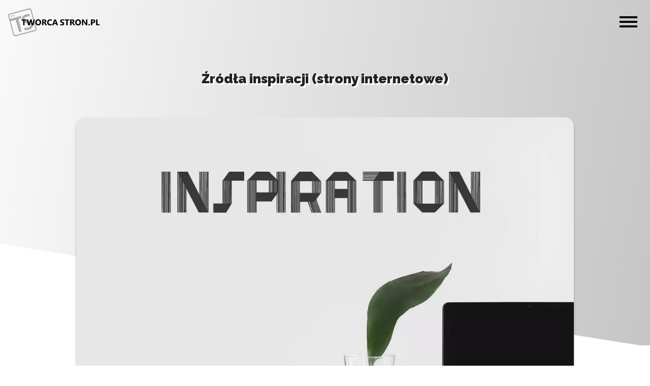

--- FILE ---
content_type: text/html; charset=UTF-8
request_url: https://tworcastron.pl/blog/zrodla-inspiracji-strony-internetowe/
body_size: 12021
content:
<!DOCTYPE html>
<html lang="pl-PL">
<head>
    <meta charset="UTF-8">
    <link rel="shortcut icon" href="https://tworcastron.pl/wp-content/themes/theme_base/assets/images/favicon.png">
    <meta name="viewport" content="width=device-width, initial-scale=1.0">
    <meta http-equiv="X-UA-Compatible" content="ie=edge">
    <title>TwórcaStron.pl &#8211; Blog i kursy dla programistów</title>
    <meta name="description" content="Blog i kursy dla programistów. Wpisy, tutoriale i kursy online.">
    <base href="https://tworcastron.pl">
    <meta name='robots' content='index, follow, max-image-preview:large, max-snippet:-1, max-video-preview:-1' />
	<style>img:is([sizes="auto" i], [sizes^="auto," i]) { contain-intrinsic-size: 3000px 1500px }</style>
	
	<!-- This site is optimized with the Yoast SEO plugin v26.0 - https://yoast.com/wordpress/plugins/seo/ -->
	<link rel="canonical" href="https://tworcastron.pl/blog/zrodla-inspiracji-strony-internetowe/" />
	<meta property="og:locale" content="pl_PL" />
	<meta property="og:type" content="article" />
	<meta property="og:title" content="Źródła inspiracji (strony internetowe) - TwórcaStron.pl - Blog i kursy dla programistów" />
	<meta property="og:description" content="Chyba ka&#380;dy ma chwile pustki w g&#322;owie i musi si&#281; czym&#347; za inspirowa&#263; aby m&oacute;zg znowu nabra&#322; rozp&#281;du. Zreszt&#261;&hellip; inspirowa&#263; powinni&#347;my si&#281; ca&#322;y czas. Dzi&#281;ki temu w naszych g&#322;owach powstaj&#261; [&hellip;]" />
	<meta property="og:url" content="https://tworcastron.pl/blog/zrodla-inspiracji-strony-internetowe/" />
	<meta property="og:site_name" content="TwórcaStron.pl - Blog i kursy dla programistów" />
	<meta property="article:published_time" content="2016-10-28T15:59:55+00:00" />
	<meta property="og:image" content="https://tworcastron.pl/wp-content/uploads/2016/10/INPIRATION.jpg" />
	<meta property="og:image:width" content="1200" />
	<meta property="og:image:height" content="800" />
	<meta property="og:image:type" content="image/jpeg" />
	<meta name="author" content="Adam" />
	<meta name="twitter:card" content="summary_large_image" />
	<meta name="twitter:label1" content="Napisane przez" />
	<meta name="twitter:data1" content="Adam" />
	<meta name="twitter:label2" content="Szacowany czas czytania" />
	<meta name="twitter:data2" content="1 minuta" />
	<script type="application/ld+json" class="yoast-schema-graph">{"@context":"https://schema.org","@graph":[{"@type":"Article","@id":"https://tworcastron.pl/blog/zrodla-inspiracji-strony-internetowe/#article","isPartOf":{"@id":"https://tworcastron.pl/blog/zrodla-inspiracji-strony-internetowe/"},"author":{"name":"Adam","@id":"https://tworcastron.pl/#/schema/person/6c6a04f5a90f1e2a4984cc7e9a4a22ce"},"headline":"Źródła inspiracji (strony internetowe)","datePublished":"2016-10-28T15:59:55+00:00","mainEntityOfPage":{"@id":"https://tworcastron.pl/blog/zrodla-inspiracji-strony-internetowe/"},"wordCount":277,"commentCount":0,"publisher":{"@id":"https://tworcastron.pl/#/schema/person/6c6a04f5a90f1e2a4984cc7e9a4a22ce"},"image":{"@id":"https://tworcastron.pl/blog/zrodla-inspiracji-strony-internetowe/#primaryimage"},"thumbnailUrl":"https://tworcastron.pl/wp-content/uploads/2016/10/INPIRATION.jpg","keywords":["grafika","inspiracje","strony internetowe","www"],"articleSection":["Grafika"],"inLanguage":"pl-PL","potentialAction":[{"@type":"CommentAction","name":"Comment","target":["https://tworcastron.pl/blog/zrodla-inspiracji-strony-internetowe/#respond"]}]},{"@type":"WebPage","@id":"https://tworcastron.pl/blog/zrodla-inspiracji-strony-internetowe/","url":"https://tworcastron.pl/blog/zrodla-inspiracji-strony-internetowe/","name":"Źródła inspiracji (strony internetowe) - TwórcaStron.pl - Blog i kursy dla programistów","isPartOf":{"@id":"https://tworcastron.pl/#website"},"primaryImageOfPage":{"@id":"https://tworcastron.pl/blog/zrodla-inspiracji-strony-internetowe/#primaryimage"},"image":{"@id":"https://tworcastron.pl/blog/zrodla-inspiracji-strony-internetowe/#primaryimage"},"thumbnailUrl":"https://tworcastron.pl/wp-content/uploads/2016/10/INPIRATION.jpg","datePublished":"2016-10-28T15:59:55+00:00","breadcrumb":{"@id":"https://tworcastron.pl/blog/zrodla-inspiracji-strony-internetowe/#breadcrumb"},"inLanguage":"pl-PL","potentialAction":[{"@type":"ReadAction","target":["https://tworcastron.pl/blog/zrodla-inspiracji-strony-internetowe/"]}]},{"@type":"ImageObject","inLanguage":"pl-PL","@id":"https://tworcastron.pl/blog/zrodla-inspiracji-strony-internetowe/#primaryimage","url":"https://tworcastron.pl/wp-content/uploads/2016/10/INPIRATION.jpg","contentUrl":"https://tworcastron.pl/wp-content/uploads/2016/10/INPIRATION.jpg","width":1200,"height":800},{"@type":"BreadcrumbList","@id":"https://tworcastron.pl/blog/zrodla-inspiracji-strony-internetowe/#breadcrumb","itemListElement":[{"@type":"ListItem","position":1,"name":"Strona główna","item":"https://tworcastron.pl/"},{"@type":"ListItem","position":2,"name":"Źródła inspiracji (strony internetowe)"}]},{"@type":"WebSite","@id":"https://tworcastron.pl/#website","url":"https://tworcastron.pl/","name":"TwórcaStron.pl - Blog i kursy dla programistów","description":"Blog i kursy dla programistów. Wpisy, tutoriale i kursy online.","publisher":{"@id":"https://tworcastron.pl/#/schema/person/6c6a04f5a90f1e2a4984cc7e9a4a22ce"},"potentialAction":[{"@type":"SearchAction","target":{"@type":"EntryPoint","urlTemplate":"https://tworcastron.pl/?s={search_term_string}"},"query-input":{"@type":"PropertyValueSpecification","valueRequired":true,"valueName":"search_term_string"}}],"inLanguage":"pl-PL"},{"@type":["Person","Organization"],"@id":"https://tworcastron.pl/#/schema/person/6c6a04f5a90f1e2a4984cc7e9a4a22ce","name":"Adam","image":{"@type":"ImageObject","inLanguage":"pl-PL","@id":"https://tworcastron.pl/#/schema/person/image/","url":"https://secure.gravatar.com/avatar/12052fd563904899dc3f631c00ea9f582dad845ae66d3f639e5cac540385a280?s=96&d=retro&r=g","contentUrl":"https://secure.gravatar.com/avatar/12052fd563904899dc3f631c00ea9f582dad845ae66d3f639e5cac540385a280?s=96&d=retro&r=g","caption":"Adam"},"logo":{"@id":"https://tworcastron.pl/#/schema/person/image/"},"sameAs":["https://tworcastron.pl"]}]}</script>
	<!-- / Yoast SEO plugin. -->


<link rel='dns-prefetch' href='//stats.wp.com' />
<link rel='dns-prefetch' href='//v0.wordpress.com' />
<script type="text/javascript" id="wpp-js" src="https://tworcastron.pl/wp-content/plugins/wordpress-popular-posts/assets/js/wpp.min.js?ver=7.3.3" data-sampling="0" data-sampling-rate="100" data-api-url="https://tworcastron.pl/wp-json/wordpress-popular-posts" data-post-id="218" data-token="2a5ad1792c" data-lang="0" data-debug="0"></script>
<link rel="alternate" type="application/rss+xml" title="TwórcaStron.pl - Blog i kursy dla programistów &raquo; Źródła inspiracji (strony internetowe) Kanał z komentarzami" href="https://tworcastron.pl/blog/zrodla-inspiracji-strony-internetowe/feed/" />
<script type="text/javascript">
/* <![CDATA[ */
window._wpemojiSettings = {"baseUrl":"https:\/\/s.w.org\/images\/core\/emoji\/16.0.1\/72x72\/","ext":".png","svgUrl":"https:\/\/s.w.org\/images\/core\/emoji\/16.0.1\/svg\/","svgExt":".svg","source":{"concatemoji":"https:\/\/tworcastron.pl\/wp-includes\/js\/wp-emoji-release.min.js?ver=6.8.2"}};
/*! This file is auto-generated */
!function(s,n){var o,i,e;function c(e){try{var t={supportTests:e,timestamp:(new Date).valueOf()};sessionStorage.setItem(o,JSON.stringify(t))}catch(e){}}function p(e,t,n){e.clearRect(0,0,e.canvas.width,e.canvas.height),e.fillText(t,0,0);var t=new Uint32Array(e.getImageData(0,0,e.canvas.width,e.canvas.height).data),a=(e.clearRect(0,0,e.canvas.width,e.canvas.height),e.fillText(n,0,0),new Uint32Array(e.getImageData(0,0,e.canvas.width,e.canvas.height).data));return t.every(function(e,t){return e===a[t]})}function u(e,t){e.clearRect(0,0,e.canvas.width,e.canvas.height),e.fillText(t,0,0);for(var n=e.getImageData(16,16,1,1),a=0;a<n.data.length;a++)if(0!==n.data[a])return!1;return!0}function f(e,t,n,a){switch(t){case"flag":return n(e,"\ud83c\udff3\ufe0f\u200d\u26a7\ufe0f","\ud83c\udff3\ufe0f\u200b\u26a7\ufe0f")?!1:!n(e,"\ud83c\udde8\ud83c\uddf6","\ud83c\udde8\u200b\ud83c\uddf6")&&!n(e,"\ud83c\udff4\udb40\udc67\udb40\udc62\udb40\udc65\udb40\udc6e\udb40\udc67\udb40\udc7f","\ud83c\udff4\u200b\udb40\udc67\u200b\udb40\udc62\u200b\udb40\udc65\u200b\udb40\udc6e\u200b\udb40\udc67\u200b\udb40\udc7f");case"emoji":return!a(e,"\ud83e\udedf")}return!1}function g(e,t,n,a){var r="undefined"!=typeof WorkerGlobalScope&&self instanceof WorkerGlobalScope?new OffscreenCanvas(300,150):s.createElement("canvas"),o=r.getContext("2d",{willReadFrequently:!0}),i=(o.textBaseline="top",o.font="600 32px Arial",{});return e.forEach(function(e){i[e]=t(o,e,n,a)}),i}function t(e){var t=s.createElement("script");t.src=e,t.defer=!0,s.head.appendChild(t)}"undefined"!=typeof Promise&&(o="wpEmojiSettingsSupports",i=["flag","emoji"],n.supports={everything:!0,everythingExceptFlag:!0},e=new Promise(function(e){s.addEventListener("DOMContentLoaded",e,{once:!0})}),new Promise(function(t){var n=function(){try{var e=JSON.parse(sessionStorage.getItem(o));if("object"==typeof e&&"number"==typeof e.timestamp&&(new Date).valueOf()<e.timestamp+604800&&"object"==typeof e.supportTests)return e.supportTests}catch(e){}return null}();if(!n){if("undefined"!=typeof Worker&&"undefined"!=typeof OffscreenCanvas&&"undefined"!=typeof URL&&URL.createObjectURL&&"undefined"!=typeof Blob)try{var e="postMessage("+g.toString()+"("+[JSON.stringify(i),f.toString(),p.toString(),u.toString()].join(",")+"));",a=new Blob([e],{type:"text/javascript"}),r=new Worker(URL.createObjectURL(a),{name:"wpTestEmojiSupports"});return void(r.onmessage=function(e){c(n=e.data),r.terminate(),t(n)})}catch(e){}c(n=g(i,f,p,u))}t(n)}).then(function(e){for(var t in e)n.supports[t]=e[t],n.supports.everything=n.supports.everything&&n.supports[t],"flag"!==t&&(n.supports.everythingExceptFlag=n.supports.everythingExceptFlag&&n.supports[t]);n.supports.everythingExceptFlag=n.supports.everythingExceptFlag&&!n.supports.flag,n.DOMReady=!1,n.readyCallback=function(){n.DOMReady=!0}}).then(function(){return e}).then(function(){var e;n.supports.everything||(n.readyCallback(),(e=n.source||{}).concatemoji?t(e.concatemoji):e.wpemoji&&e.twemoji&&(t(e.twemoji),t(e.wpemoji)))}))}((window,document),window._wpemojiSettings);
/* ]]> */
</script>
<link rel='stylesheet' id='main-css' href='https://tworcastron.pl/wp-content/themes/theme_base/dist/main.css?ver=6.8.2' type='text/css' media='all' />
<link rel='stylesheet' id='jetpack_related-posts-css' href='https://tworcastron.pl/wp-content/plugins/jetpack/modules/related-posts/related-posts.css?ver=20240116' type='text/css' media='all' />
<style id='wp-emoji-styles-inline-css' type='text/css'>

	img.wp-smiley, img.emoji {
		display: inline !important;
		border: none !important;
		box-shadow: none !important;
		height: 1em !important;
		width: 1em !important;
		margin: 0 0.07em !important;
		vertical-align: -0.1em !important;
		background: none !important;
		padding: 0 !important;
	}
</style>
<link rel='stylesheet' id='wp-block-library-css' href='https://tworcastron.pl/wp-includes/css/dist/block-library/style.min.css?ver=6.8.2' type='text/css' media='all' />
<style id='classic-theme-styles-inline-css' type='text/css'>
/*! This file is auto-generated */
.wp-block-button__link{color:#fff;background-color:#32373c;border-radius:9999px;box-shadow:none;text-decoration:none;padding:calc(.667em + 2px) calc(1.333em + 2px);font-size:1.125em}.wp-block-file__button{background:#32373c;color:#fff;text-decoration:none}
</style>
<link rel='stylesheet' id='mediaelement-css' href='https://tworcastron.pl/wp-includes/js/mediaelement/mediaelementplayer-legacy.min.css?ver=4.2.17' type='text/css' media='all' />
<link rel='stylesheet' id='wp-mediaelement-css' href='https://tworcastron.pl/wp-includes/js/mediaelement/wp-mediaelement.min.css?ver=6.8.2' type='text/css' media='all' />
<style id='jetpack-sharing-buttons-style-inline-css' type='text/css'>
.jetpack-sharing-buttons__services-list{display:flex;flex-direction:row;flex-wrap:wrap;gap:0;list-style-type:none;margin:5px;padding:0}.jetpack-sharing-buttons__services-list.has-small-icon-size{font-size:12px}.jetpack-sharing-buttons__services-list.has-normal-icon-size{font-size:16px}.jetpack-sharing-buttons__services-list.has-large-icon-size{font-size:24px}.jetpack-sharing-buttons__services-list.has-huge-icon-size{font-size:36px}@media print{.jetpack-sharing-buttons__services-list{display:none!important}}.editor-styles-wrapper .wp-block-jetpack-sharing-buttons{gap:0;padding-inline-start:0}ul.jetpack-sharing-buttons__services-list.has-background{padding:1.25em 2.375em}
</style>
<style id='global-styles-inline-css' type='text/css'>
:root{--wp--preset--aspect-ratio--square: 1;--wp--preset--aspect-ratio--4-3: 4/3;--wp--preset--aspect-ratio--3-4: 3/4;--wp--preset--aspect-ratio--3-2: 3/2;--wp--preset--aspect-ratio--2-3: 2/3;--wp--preset--aspect-ratio--16-9: 16/9;--wp--preset--aspect-ratio--9-16: 9/16;--wp--preset--color--black: #000000;--wp--preset--color--cyan-bluish-gray: #abb8c3;--wp--preset--color--white: #ffffff;--wp--preset--color--pale-pink: #f78da7;--wp--preset--color--vivid-red: #cf2e2e;--wp--preset--color--luminous-vivid-orange: #ff6900;--wp--preset--color--luminous-vivid-amber: #fcb900;--wp--preset--color--light-green-cyan: #7bdcb5;--wp--preset--color--vivid-green-cyan: #00d084;--wp--preset--color--pale-cyan-blue: #8ed1fc;--wp--preset--color--vivid-cyan-blue: #0693e3;--wp--preset--color--vivid-purple: #9b51e0;--wp--preset--gradient--vivid-cyan-blue-to-vivid-purple: linear-gradient(135deg,rgba(6,147,227,1) 0%,rgb(155,81,224) 100%);--wp--preset--gradient--light-green-cyan-to-vivid-green-cyan: linear-gradient(135deg,rgb(122,220,180) 0%,rgb(0,208,130) 100%);--wp--preset--gradient--luminous-vivid-amber-to-luminous-vivid-orange: linear-gradient(135deg,rgba(252,185,0,1) 0%,rgba(255,105,0,1) 100%);--wp--preset--gradient--luminous-vivid-orange-to-vivid-red: linear-gradient(135deg,rgba(255,105,0,1) 0%,rgb(207,46,46) 100%);--wp--preset--gradient--very-light-gray-to-cyan-bluish-gray: linear-gradient(135deg,rgb(238,238,238) 0%,rgb(169,184,195) 100%);--wp--preset--gradient--cool-to-warm-spectrum: linear-gradient(135deg,rgb(74,234,220) 0%,rgb(151,120,209) 20%,rgb(207,42,186) 40%,rgb(238,44,130) 60%,rgb(251,105,98) 80%,rgb(254,248,76) 100%);--wp--preset--gradient--blush-light-purple: linear-gradient(135deg,rgb(255,206,236) 0%,rgb(152,150,240) 100%);--wp--preset--gradient--blush-bordeaux: linear-gradient(135deg,rgb(254,205,165) 0%,rgb(254,45,45) 50%,rgb(107,0,62) 100%);--wp--preset--gradient--luminous-dusk: linear-gradient(135deg,rgb(255,203,112) 0%,rgb(199,81,192) 50%,rgb(65,88,208) 100%);--wp--preset--gradient--pale-ocean: linear-gradient(135deg,rgb(255,245,203) 0%,rgb(182,227,212) 50%,rgb(51,167,181) 100%);--wp--preset--gradient--electric-grass: linear-gradient(135deg,rgb(202,248,128) 0%,rgb(113,206,126) 100%);--wp--preset--gradient--midnight: linear-gradient(135deg,rgb(2,3,129) 0%,rgb(40,116,252) 100%);--wp--preset--font-size--small: 13px;--wp--preset--font-size--medium: 20px;--wp--preset--font-size--large: 36px;--wp--preset--font-size--x-large: 42px;--wp--preset--spacing--20: 0.44rem;--wp--preset--spacing--30: 0.67rem;--wp--preset--spacing--40: 1rem;--wp--preset--spacing--50: 1.5rem;--wp--preset--spacing--60: 2.25rem;--wp--preset--spacing--70: 3.38rem;--wp--preset--spacing--80: 5.06rem;--wp--preset--shadow--natural: 6px 6px 9px rgba(0, 0, 0, 0.2);--wp--preset--shadow--deep: 12px 12px 50px rgba(0, 0, 0, 0.4);--wp--preset--shadow--sharp: 6px 6px 0px rgba(0, 0, 0, 0.2);--wp--preset--shadow--outlined: 6px 6px 0px -3px rgba(255, 255, 255, 1), 6px 6px rgba(0, 0, 0, 1);--wp--preset--shadow--crisp: 6px 6px 0px rgba(0, 0, 0, 1);}:where(.is-layout-flex){gap: 0.5em;}:where(.is-layout-grid){gap: 0.5em;}body .is-layout-flex{display: flex;}.is-layout-flex{flex-wrap: wrap;align-items: center;}.is-layout-flex > :is(*, div){margin: 0;}body .is-layout-grid{display: grid;}.is-layout-grid > :is(*, div){margin: 0;}:where(.wp-block-columns.is-layout-flex){gap: 2em;}:where(.wp-block-columns.is-layout-grid){gap: 2em;}:where(.wp-block-post-template.is-layout-flex){gap: 1.25em;}:where(.wp-block-post-template.is-layout-grid){gap: 1.25em;}.has-black-color{color: var(--wp--preset--color--black) !important;}.has-cyan-bluish-gray-color{color: var(--wp--preset--color--cyan-bluish-gray) !important;}.has-white-color{color: var(--wp--preset--color--white) !important;}.has-pale-pink-color{color: var(--wp--preset--color--pale-pink) !important;}.has-vivid-red-color{color: var(--wp--preset--color--vivid-red) !important;}.has-luminous-vivid-orange-color{color: var(--wp--preset--color--luminous-vivid-orange) !important;}.has-luminous-vivid-amber-color{color: var(--wp--preset--color--luminous-vivid-amber) !important;}.has-light-green-cyan-color{color: var(--wp--preset--color--light-green-cyan) !important;}.has-vivid-green-cyan-color{color: var(--wp--preset--color--vivid-green-cyan) !important;}.has-pale-cyan-blue-color{color: var(--wp--preset--color--pale-cyan-blue) !important;}.has-vivid-cyan-blue-color{color: var(--wp--preset--color--vivid-cyan-blue) !important;}.has-vivid-purple-color{color: var(--wp--preset--color--vivid-purple) !important;}.has-black-background-color{background-color: var(--wp--preset--color--black) !important;}.has-cyan-bluish-gray-background-color{background-color: var(--wp--preset--color--cyan-bluish-gray) !important;}.has-white-background-color{background-color: var(--wp--preset--color--white) !important;}.has-pale-pink-background-color{background-color: var(--wp--preset--color--pale-pink) !important;}.has-vivid-red-background-color{background-color: var(--wp--preset--color--vivid-red) !important;}.has-luminous-vivid-orange-background-color{background-color: var(--wp--preset--color--luminous-vivid-orange) !important;}.has-luminous-vivid-amber-background-color{background-color: var(--wp--preset--color--luminous-vivid-amber) !important;}.has-light-green-cyan-background-color{background-color: var(--wp--preset--color--light-green-cyan) !important;}.has-vivid-green-cyan-background-color{background-color: var(--wp--preset--color--vivid-green-cyan) !important;}.has-pale-cyan-blue-background-color{background-color: var(--wp--preset--color--pale-cyan-blue) !important;}.has-vivid-cyan-blue-background-color{background-color: var(--wp--preset--color--vivid-cyan-blue) !important;}.has-vivid-purple-background-color{background-color: var(--wp--preset--color--vivid-purple) !important;}.has-black-border-color{border-color: var(--wp--preset--color--black) !important;}.has-cyan-bluish-gray-border-color{border-color: var(--wp--preset--color--cyan-bluish-gray) !important;}.has-white-border-color{border-color: var(--wp--preset--color--white) !important;}.has-pale-pink-border-color{border-color: var(--wp--preset--color--pale-pink) !important;}.has-vivid-red-border-color{border-color: var(--wp--preset--color--vivid-red) !important;}.has-luminous-vivid-orange-border-color{border-color: var(--wp--preset--color--luminous-vivid-orange) !important;}.has-luminous-vivid-amber-border-color{border-color: var(--wp--preset--color--luminous-vivid-amber) !important;}.has-light-green-cyan-border-color{border-color: var(--wp--preset--color--light-green-cyan) !important;}.has-vivid-green-cyan-border-color{border-color: var(--wp--preset--color--vivid-green-cyan) !important;}.has-pale-cyan-blue-border-color{border-color: var(--wp--preset--color--pale-cyan-blue) !important;}.has-vivid-cyan-blue-border-color{border-color: var(--wp--preset--color--vivid-cyan-blue) !important;}.has-vivid-purple-border-color{border-color: var(--wp--preset--color--vivid-purple) !important;}.has-vivid-cyan-blue-to-vivid-purple-gradient-background{background: var(--wp--preset--gradient--vivid-cyan-blue-to-vivid-purple) !important;}.has-light-green-cyan-to-vivid-green-cyan-gradient-background{background: var(--wp--preset--gradient--light-green-cyan-to-vivid-green-cyan) !important;}.has-luminous-vivid-amber-to-luminous-vivid-orange-gradient-background{background: var(--wp--preset--gradient--luminous-vivid-amber-to-luminous-vivid-orange) !important;}.has-luminous-vivid-orange-to-vivid-red-gradient-background{background: var(--wp--preset--gradient--luminous-vivid-orange-to-vivid-red) !important;}.has-very-light-gray-to-cyan-bluish-gray-gradient-background{background: var(--wp--preset--gradient--very-light-gray-to-cyan-bluish-gray) !important;}.has-cool-to-warm-spectrum-gradient-background{background: var(--wp--preset--gradient--cool-to-warm-spectrum) !important;}.has-blush-light-purple-gradient-background{background: var(--wp--preset--gradient--blush-light-purple) !important;}.has-blush-bordeaux-gradient-background{background: var(--wp--preset--gradient--blush-bordeaux) !important;}.has-luminous-dusk-gradient-background{background: var(--wp--preset--gradient--luminous-dusk) !important;}.has-pale-ocean-gradient-background{background: var(--wp--preset--gradient--pale-ocean) !important;}.has-electric-grass-gradient-background{background: var(--wp--preset--gradient--electric-grass) !important;}.has-midnight-gradient-background{background: var(--wp--preset--gradient--midnight) !important;}.has-small-font-size{font-size: var(--wp--preset--font-size--small) !important;}.has-medium-font-size{font-size: var(--wp--preset--font-size--medium) !important;}.has-large-font-size{font-size: var(--wp--preset--font-size--large) !important;}.has-x-large-font-size{font-size: var(--wp--preset--font-size--x-large) !important;}
:where(.wp-block-post-template.is-layout-flex){gap: 1.25em;}:where(.wp-block-post-template.is-layout-grid){gap: 1.25em;}
:where(.wp-block-columns.is-layout-flex){gap: 2em;}:where(.wp-block-columns.is-layout-grid){gap: 2em;}
:root :where(.wp-block-pullquote){font-size: 1.5em;line-height: 1.6;}
</style>
<link rel='stylesheet' id='wp-show-posts-css' href='https://tworcastron.pl/wp-content/plugins/wp-show-posts/css/wp-show-posts-min.css?ver=1.1.6' type='text/css' media='all' />
<link rel='stylesheet' id='wordpress-popular-posts-css-css' href='https://tworcastron.pl/wp-content/plugins/wordpress-popular-posts/assets/css/wpp.css?ver=7.3.3' type='text/css' media='all' />
<link rel='stylesheet' id='sharedaddy-css' href='https://tworcastron.pl/wp-content/plugins/jetpack/modules/sharedaddy/sharing.css?ver=15.0.2' type='text/css' media='all' />
<link rel='stylesheet' id='social-logos-css' href='https://tworcastron.pl/wp-content/plugins/jetpack/_inc/social-logos/social-logos.min.css?ver=15.0.2' type='text/css' media='all' />
<script type="text/javascript" id="jetpack_related-posts-js-extra">
/* <![CDATA[ */
var related_posts_js_options = {"post_heading":"h4"};
/* ]]> */
</script>
<script type="text/javascript" src="https://tworcastron.pl/wp-content/plugins/jetpack/_inc/build/related-posts/related-posts.min.js?ver=20240116" id="jetpack_related-posts-js"></script>
<link rel="https://api.w.org/" href="https://tworcastron.pl/wp-json/" /><link rel="alternate" title="JSON" type="application/json" href="https://tworcastron.pl/wp-json/wp/v2/posts/218" /><link rel="EditURI" type="application/rsd+xml" title="RSD" href="https://tworcastron.pl/xmlrpc.php?rsd" />
<meta name="generator" content="WordPress 6.8.2" />
<link rel='shortlink' href='https://tworcastron.pl/?p=218' />
<link rel="alternate" title="oEmbed (JSON)" type="application/json+oembed" href="https://tworcastron.pl/wp-json/oembed/1.0/embed?url=https%3A%2F%2Ftworcastron.pl%2Fblog%2Fzrodla-inspiracji-strony-internetowe%2F" />
<link rel="alternate" title="oEmbed (XML)" type="text/xml+oembed" href="https://tworcastron.pl/wp-json/oembed/1.0/embed?url=https%3A%2F%2Ftworcastron.pl%2Fblog%2Fzrodla-inspiracji-strony-internetowe%2F&#038;format=xml" />
<!-- Facebook Pixel Code -->
    <script>!function (f, b, e, v, n, t, s) {
            if (f.fbq)return;
            n = f.fbq = function () {
                n.callMethod ? n.callMethod.apply(n, arguments) : n.queue.push(arguments)
            };
            if (!f._fbq)f._fbq = n;
            n.push = n;
            n.loaded = !0;
            n.version = '2.0';
            n.queue = [];
            t = b.createElement(e);
            t.async = !0;
            t.src = v;
            s = b.getElementsByTagName(e)[0];
            s.parentNode.insertBefore(t, s)
        }
        (window, document, 'script', 'https://connect.facebook.net/en_US/fbevents.js');
        fbq('init', '855559917877222');
        fbq('track', 'PageView');
    </script>
    <noscript><img height="1" width="1" style="display:none"
                   src="https://www.facebook.com/tr?id=855559917877222&ev=PageView&noscript=1"/></noscript>
    <!-- DO NOT MODIFY --><!-- End Facebook Pixel Code -->


    <script> //google analytics
        (function (i, s, o, g, r, a, m) {
            i['GoogleAnalyticsObject'] = r;
            i[r] = i[r] || function () {
                    (i[r].q = i[r].q || []).push(arguments)
                }, i[r].l = 1 * new Date();
            a = s.createElement(o),
                m = s.getElementsByTagName(o)[0];
            a.async = 1;
            a.src = g;
            m.parentNode.insertBefore(a, m)
        })(window, document, 'script', 'https://www.google-analytics.com/analytics.js', 'ga');
        ga('create', 'UA-78535365-3', 'auto');
        ga('send', 'pageview');
    </script>

<style>
	.body-container li {
		line-height: 1.6;
		color: #555;
		list-style: initial;
		margin-bottom: 10px;
		margin-left: 20px;
	}
	.body-container ol li {
		list-style-type: decimal;
	}
	.body-container b, .body-container strong {
    	font-weight: bold;
	}
</style>

<!-- MailerLite Universal -->
<script>
    (function(w,d,e,u,f,l,n){w[f]=w[f]||function(){(w[f].q=w[f].q||[])
    .push(arguments);},l=d.createElement(e),l.async=1,l.src=u,
    n=d.getElementsByTagName(e)[0],n.parentNode.insertBefore(l,n);})
    (window,document,'script','https://assets.mailerlite.com/js/universal.js','ml');
    ml('account', '836658');
</script>
<!-- End MailerLite Universal -->

<!-- This site is optimized with the Schema plugin v1.7.9.6 - https://schema.press -->
<script type="application/ld+json">{"@context":"https:\/\/schema.org\/","@type":"BlogPosting","mainEntityOfPage":{"@type":"WebPage","@id":"https:\/\/tworcastron.pl\/blog\/zrodla-inspiracji-strony-internetowe\/"},"url":"https:\/\/tworcastron.pl\/blog\/zrodla-inspiracji-strony-internetowe\/","headline":"Źródła inspiracji (strony internetowe)","datePublished":"2016-10-28T17:59:55+02:00","dateModified":"2016-10-27T16:42:02+02:00","publisher":{"@type":"Organization","@id":"https:\/\/tworcastron.pl\/#organization","name":"TwórcaStron.pl - Blog o freelancerce, tworzeniu stron i grafice","logo":{"@type":"ImageObject","url":"https:\/\/tworcastron.pl\/wp-content\/uploads\/2017\/05\/logo.png","width":600,"height":60}},"image":{"@type":"ImageObject","url":"https:\/\/tworcastron.pl\/wp-content\/uploads\/2016\/10\/INPIRATION.jpg","width":1200,"height":800},"articleSection":"Grafika","keywords":"grafika, inspiracje, strony internetowe, www","description":"Chyba każdy ma chwile pustki w głowie i musi się czymś za inspirować aby mózg znowu nabrał rozpędu. Zresztą... inspirować powinniśmy się cały czas. Dzięki temu w naszych głowach powstają nowe pomysły. Oto źródła inspiracji z których warto korzystać będąc web designerem: Awwwards http:\/\/www.awwwards.com - jedne z lepszych stron","author":{"@type":"Person","name":"Adam","url":"https:\/\/tworcastron.pl\/blog\/author\/admin\/","sameAs":["https:\/\/tworcastron.pl"]},"commentCount":"0"}</script>

<script type="text/javascript">
(function(url){
	if(/(?:Chrome\/26\.0\.1410\.63 Safari\/537\.31|WordfenceTestMonBot)/.test(navigator.userAgent)){ return; }
	var addEvent = function(evt, handler) {
		if (window.addEventListener) {
			document.addEventListener(evt, handler, false);
		} else if (window.attachEvent) {
			document.attachEvent('on' + evt, handler);
		}
	};
	var removeEvent = function(evt, handler) {
		if (window.removeEventListener) {
			document.removeEventListener(evt, handler, false);
		} else if (window.detachEvent) {
			document.detachEvent('on' + evt, handler);
		}
	};
	var evts = 'contextmenu dblclick drag dragend dragenter dragleave dragover dragstart drop keydown keypress keyup mousedown mousemove mouseout mouseover mouseup mousewheel scroll'.split(' ');
	var logHuman = function() {
		if (window.wfLogHumanRan) { return; }
		window.wfLogHumanRan = true;
		var wfscr = document.createElement('script');
		wfscr.type = 'text/javascript';
		wfscr.async = true;
		wfscr.src = url + '&r=' + Math.random();
		(document.getElementsByTagName('head')[0]||document.getElementsByTagName('body')[0]).appendChild(wfscr);
		for (var i = 0; i < evts.length; i++) {
			removeEvent(evts[i], logHuman);
		}
	};
	for (var i = 0; i < evts.length; i++) {
		addEvent(evts[i], logHuman);
	}
})('//tworcastron.pl/?wordfence_lh=1&hid=A19D966917CEF6E79BAAC7B8A75AAEC8');
</script>	<style>img#wpstats{display:none}</style>
		            <style id="wpp-loading-animation-styles">@-webkit-keyframes bgslide{from{background-position-x:0}to{background-position-x:-200%}}@keyframes bgslide{from{background-position-x:0}to{background-position-x:-200%}}.wpp-widget-block-placeholder,.wpp-shortcode-placeholder{margin:0 auto;width:60px;height:3px;background:#dd3737;background:linear-gradient(90deg,#dd3737 0%,#571313 10%,#dd3737 100%);background-size:200% auto;border-radius:3px;-webkit-animation:bgslide 1s infinite linear;animation:bgslide 1s infinite linear}</style>
            		<style type="text/css" id="wp-custom-css">
			code {
  font-family: Consolas, "Andale Mono WT", "Andale Mono", "Lucida Console", "Lucida Sans Typewriter", "DejaVu Sans Mono", "Bitstream Vera Sans Mono", "Liberation Mono", "Nimbus Mono L", Monaco, "Courier New", Courier, monospace;
  white-space: pre-wrap;
  margin: 10px 0;
  padding: 10px;
  background-color: #1D1F21;
  color: #BAB07F;
}		</style>
		</head>
<body data-rsssl=1 class="wp-singular post-template-default single single-post postid-218 single-format-standard wp-theme-theme_base">
    <div class="wrapper">

        <div class="header-background">
            <div class="header-background__corner"></div>
        </div>

        <header class="top-bar top-bar--js">
            <a href="https://tworcastron.pl" style="display: inline-block;">
                <img class="logo-site-lite" src="https://tworcastron.pl/wp-content/themes/theme_base/assets/images/logo-site-lite.svg" alt="TS">
                <img class="logo-site-text" src="https://tworcastron.pl/wp-content/themes/theme_base/assets/images/logo-text.svg" alt="TworcaStron.pl." id="logo-text-top">
            </a>

            <nav class="main-navigation" role="navigation" id="menuToggle">
                <div class="main-navigation__toggle-button menu-toggle--js">
                    <span></span>
                    <span></span>
                    <span></span>
                </div>
                <div id="menu" class="menu-container--js">
                    <div>
                        <button class="main-navigation__search-icon searchform-toggle--js">
                            <i class="fas fa-search"></i>
                        </button>

                        <form role="search" method="get" class="searchform searchform-container--js" action="https://tworcastron.pl/">
  <label class="sr-only" for="s"></label>
  <input class="searchform__input" type="text" value="" name="s" id="s" placeholder="Szukaj">
  <button class="searchform__button" ><i class="fas fa-search"></i> <span class="sr-only">Szukaj</span> </button>
</form>

                        <ul id="menu-glowne" class="menu"><li id="menu-item-506" class="menu-item menu-item-type-post_type menu-item-object-page menu-item-506"><a href="https://tworcastron.pl/spis-tresci/">Spis treści</a></li>
<li id="menu-item-2961" class="menu-item menu-item-type-custom menu-item-object-custom menu-item-2961"><a href="https://tworcastron.pl/kursy"><b>Kursy</b></a></li>
<li id="menu-item-2997" class="menu-item menu-item-type-post_type menu-item-object-page menu-item-2997"><a href="https://tworcastron.pl/witaj-tworco/">O mnie</a></li>
<li id="menu-item-1438" class="menu-item menu-item-type-custom menu-item-object-custom menu-item-1438"><a href="https://tworcastron.pl/prezent.html"><b>Odbierz prezent</b></a></li>
<li id="menu-item-15" class="menu-item menu-item-type-post_type menu-item-object-page menu-item-15"><a href="https://tworcastron.pl/kontakt/">Kontakt</a></li>
</ul>
                        <ul class="social-nav">
                            <li><a href="https://www.facebook.com/tworcastron/" target="_blank" class="fb"><i class="fab fa-facebook-f"></i></a></li>
                            <li><a href="https://www.youtube.com/channel/UCaycmZ0kLzlh3fVJZlUvwxw" target="_blank" class="yt"><i class="fab fa-youtube"></i></a></li>
                            <li><a href="https://instagram.com/tworcastron" target="_blank" class="insta"><i class="fab fa-instagram"></i></a></li>
                            <li><a href="https://twitter.com/tworcastron" target="_blank" class="tw"><i class="fab fa-twitter"></i></a></li>
                        </ul>
                    </div>
                </div>
            </nav>
        </header>

        <main class="body-container">

    <article class="article 218" class="post-218 post type-post status-publish format-standard has-post-thumbnail hentry category-grafika tag-grafika tag-inspiracje tag-strony-internetowe tag-www">
        <h1 class="article__title" >Źródła inspiracji (strony internetowe)</h1>
                    <img class="article__thumbnail" src="https://tworcastron.pl/wp-content/uploads/2016/10/INPIRATION.jpg" alt="">
                
        <p>
<p>Chyba ka&#380;dy ma chwile pustki w g&#322;owie i musi si&#281; czym&#347; za inspirowa&#263; aby m&oacute;zg znowu nabra&#322; rozp&#281;du. Zreszt&#261;&hellip; inspirowa&#263; powinni&#347;my si&#281; ca&#322;y czas. Dzi&#281;ki temu w naszych g&#322;owach powstaj&#261; nowe pomys&#322;y. Oto &#378;r&oacute;d&#322;a inspiracji z kt&oacute;rych warto korzysta&#263; b&#281;d&#261;c web designerem:</p>
<h2>Awwwards</h2>
<p><img fetchpriority="high" decoding="async" class="size-full wp-image-219 aligncenter" src="https://tworcastron.pl/blog/wp-content/uploads/2016/10/awwwards.jpg" alt="awwwards - &#377;r&oacute;d&#322;a inspiracji (strony internetowe)" width="717" height="402" srcset="https://tworcastron.pl/wp-content/uploads/2016/10/awwwards.jpg 717w, https://tworcastron.pl/wp-content/uploads/2016/10/awwwards-300x168.jpg 300w" sizes="(max-width: 717px) 100vw, 717px" title="&#377;r&oacute;d&#322;a inspiracji (strony internetowe)"></p>
<p><a href="http://www.awwwards.com">http://www.awwwards.com</a> &ndash; jedne z lepszych stron gdzie mo&#380;na ogl&#261;da&#263; nagradzane www. Osobi&#347;cie sp&#281;dzam tam ca&#322;e godziny. Je&#347;li chcesz zaprojektowa&#263; co&#347; nowego, nietypowego to Awwwards jest dla Ciebie obowi&#261;zkowe. Dodatkowo wszystkie prace oceniane s&#261; pod k&#261;tem u&#380;yteczno&#347;ci, kontentu czy designu.</p>
<p>Warto tak&#380;e polubi&#263; ich fanpage na Facebooku &ndash; codziennie pojawiaj&#261; si&#281; najlepsze strony dnia.</p>
<p>&nbsp;</p>
<h2>FWA</h2>
<p><img decoding="async" class="size-full wp-image-223 aligncenter" src="https://tworcastron.pl/blog/wp-content/uploads/2016/10/fva.jpg" alt="fva - &#377;r&oacute;d&#322;a inspiracji (strony internetowe)" width="717" height="402" srcset="https://tworcastron.pl/wp-content/uploads/2016/10/fva.jpg 717w, https://tworcastron.pl/wp-content/uploads/2016/10/fva-300x168.jpg 300w" sizes="(max-width: 717px) 100vw, 717px" title="&#377;r&oacute;d&#322;a inspiracji (strony internetowe)"></p>
<p><a href="https://thefwa.com">https://thefwa.com</a> &ndash; podobnie do Awwwards zawiera galeri&#281; naprawd&#281; fajnych stronek.</p>
<p>&nbsp;</p>
<h2>One page love</h2>
<p><img decoding="async" class="size-full wp-image-220 aligncenter" src="https://tworcastron.pl/blog/wp-content/uploads/2016/10/onepage.jpg" alt="onepage - &#377;r&oacute;d&#322;a inspiracji (strony internetowe)" width="717" height="402" srcset="https://tworcastron.pl/wp-content/uploads/2016/10/onepage.jpg 717w, https://tworcastron.pl/wp-content/uploads/2016/10/onepage-300x168.jpg 300w" sizes="(max-width: 717px) 100vw, 717px" title="&#377;r&oacute;d&#322;a inspiracji (strony internetowe)"></p>
<p><a href="https://onepagelove.com">https://onepagelove.com</a> &ndash; strona jest o tyle ciekawa, &#380;e zawiera wy&#322;&#261;cznie prace typu <strong>One Page</strong>, wi&#281;c je&#347;li przygotowujesz akurat tak&#261; &ndash; warto spojrze&#263; jak robi&#261; to inni.</p>
<p>&nbsp;</p>
<h2>HTML Inspiration</h2>
<p><img loading="lazy" decoding="async" class="size-full wp-image-221 aligncenter" src="https://tworcastron.pl/blog/wp-content/uploads/2016/10/html.jpg" alt="html - &#377;r&oacute;d&#322;a inspiracji (strony internetowe)" width="717" height="402" srcset="https://tworcastron.pl/wp-content/uploads/2016/10/html.jpg 717w, https://tworcastron.pl/wp-content/uploads/2016/10/html-300x168.jpg 300w" sizes="auto, (max-width: 717px) 100vw, 717px" title="&#377;r&oacute;d&#322;a inspiracji (strony internetowe)"></p>
<p><a href="http://www.htmlinspiration.com">http://www.htmlinspiration.com</a> &ndash; kolejna galeria ciekawych prac. Skromniejsza w por&oacute;wnaniu do poprzednich pozycji.</p>
<p>&nbsp;</p>
<h2>Pattern Tap</h2>
<p><img loading="lazy" decoding="async" class="size-full wp-image-222 aligncenter" src="https://tworcastron.pl/blog/wp-content/uploads/2016/10/pattern.jpg" alt="pattern - &#377;r&oacute;d&#322;a inspiracji (strony internetowe)" width="717" height="402" srcset="https://tworcastron.pl/wp-content/uploads/2016/10/pattern.jpg 717w, https://tworcastron.pl/wp-content/uploads/2016/10/pattern-300x168.jpg 300w" sizes="auto, (max-width: 717px) 100vw, 717px" title="&#377;r&oacute;d&#322;a inspiracji (strony internetowe)"></p>
<p><a href="http://zurb.com/patterntap">http://zurb.com/patterntap</a> &ndash; na koniec co&#347; ciekawego. Znajdziesz tutaj nie tyle ca&#322;e strony internetowe co raczej poszczeg&oacute;lne jej elementy. Nie wiesz jak zaprojektowa&#263; formularz kontaktowy? Przeszukujesz wy&#322;&#261;cznie formularze! Nie wiesz jak zrobi&#263; stron&#281; &bdquo;o nas&rdquo; &ndash; szukasz tyko takich! Przydatna opcja przy wyko&#324;czaniu projektu, gdy niby wszystko gotowe ale chcia&#322;by&#347; jeszcze popracowa&#263; nad niekt&oacute;rymi elementami.</p>
<p>&nbsp;</p>
<p><strong>Macie swoje ulubione &#378;r&oacute;d&#322;a inspiracji? &#346;mia&#322;o piszcie w komentarzach!&nbsp;</strong></p>
<div class="sharedaddy sd-sharing-enabled"><div class="robots-nocontent sd-block sd-social sd-social-icon sd-sharing"><h3 class="sd-title">Share this:</h3><div class="sd-content"><ul><li class="share-facebook"><a rel="nofollow noopener noreferrer" data-shared="sharing-facebook-218" class="share-facebook sd-button share-icon no-text" href="https://tworcastron.pl/blog/zrodla-inspiracji-strony-internetowe/?share=facebook" target="_blank" aria-labelledby="sharing-facebook-218">
				<span id="sharing-facebook-218" hidden>Click to share on Facebook (Opens in new window)</span>
				<span>Facebook</span>
			</a></li><li class="share-twitter"><a rel="nofollow noopener noreferrer" data-shared="sharing-twitter-218" class="share-twitter sd-button share-icon no-text" href="https://tworcastron.pl/blog/zrodla-inspiracji-strony-internetowe/?share=twitter" target="_blank" aria-labelledby="sharing-twitter-218">
				<span id="sharing-twitter-218" hidden>Click to share on X (Opens in new window)</span>
				<span>X</span>
			</a></li><li class="share-pinterest"><a rel="nofollow noopener noreferrer" data-shared="sharing-pinterest-218" class="share-pinterest sd-button share-icon no-text" href="https://tworcastron.pl/blog/zrodla-inspiracji-strony-internetowe/?share=pinterest" target="_blank" aria-labelledby="sharing-pinterest-218">
				<span id="sharing-pinterest-218" hidden>Click to share on Pinterest (Opens in new window)</span>
				<span>Pinterest</span>
			</a></li><li class="share-linkedin"><a rel="nofollow noopener noreferrer" data-shared="sharing-linkedin-218" class="share-linkedin sd-button share-icon no-text" href="https://tworcastron.pl/blog/zrodla-inspiracji-strony-internetowe/?share=linkedin" target="_blank" aria-labelledby="sharing-linkedin-218">
				<span id="sharing-linkedin-218" hidden>Click to share on LinkedIn (Opens in new window)</span>
				<span>LinkedIn</span>
			</a></li><li class="share-end"></ul></div></div></div>
<div id="jp-relatedposts" class="jp-relatedposts">
	
</div>
</p>

        <footer>
                    </footer>

            </article>
        
    
<div id="disqus_thread"></div>
    
        </main>  <!-- END .body-container -->

        <footer class="footer-website">
            <div class="footer-website__content">
                <a rel="nofollow" href="https://tworcastron.pl/polityka-prywatnosci" style="margin-bottom: 4px;">Polityka ochrony prywatności</a>
                <a rel="nofollow" href="https://tworcastron.pl/rodo">Rodo itd.</a>
                <p>made with some <i class="fas fa-heart"></i></p>
                <p>&copy; tworcastron.pl</p>
            </div>
        </footer>
    </div> <!-- END .wrapper -->

    <script async src="https://kit.fontawesome.com/28616d33e7.js" crossorigin="anonymous"></script>
    <script type="speculationrules">
{"prefetch":[{"source":"document","where":{"and":[{"href_matches":"\/*"},{"not":{"href_matches":["\/wp-*.php","\/wp-admin\/*","\/wp-content\/uploads\/*","\/wp-content\/*","\/wp-content\/plugins\/*","\/wp-content\/themes\/theme_base\/*","\/*\\?(.+)"]}},{"not":{"selector_matches":"a[rel~=\"nofollow\"]"}},{"not":{"selector_matches":".no-prefetch, .no-prefetch a"}}]},"eagerness":"conservative"}]}
</script>

	<script type="text/javascript">
		window.WPCOM_sharing_counts = {"https:\/\/tworcastron.pl\/blog\/zrodla-inspiracji-strony-internetowe\/":218};
	</script>
						<script type="text/javascript" src="https://tworcastron.pl/wp-content/themes/theme_base/dist/bundle.js?ver=6.8.2" id="main-js"></script>
<script type="text/javascript" id="disqus_count-js-extra">
/* <![CDATA[ */
var countVars = {"disqusShortname":"tworcastron-pl"};
/* ]]> */
</script>
<script type="text/javascript" src="https://tworcastron.pl/wp-content/plugins/disqus-comment-system/public/js/comment_count.js?ver=3.1.3" id="disqus_count-js"></script>
<script type="text/javascript" id="disqus_embed-js-extra">
/* <![CDATA[ */
var embedVars = {"disqusConfig":{"integration":"wordpress 3.1.3 6.8.2"},"disqusIdentifier":"218 https:\/\/tworcastron.pl\/blog\/?p=218","disqusShortname":"tworcastron-pl","disqusTitle":"\u0179r\u00f3d\u0142a inspiracji (strony internetowe)","disqusUrl":"https:\/\/tworcastron.pl\/blog\/zrodla-inspiracji-strony-internetowe\/","postId":"218"};
/* ]]> */
</script>
<script type="text/javascript" src="https://tworcastron.pl/wp-content/plugins/disqus-comment-system/public/js/comment_embed.js?ver=3.1.3" id="disqus_embed-js"></script>
<script type="text/javascript" id="jetpack-stats-js-before">
/* <![CDATA[ */
_stq = window._stq || [];
_stq.push([ "view", JSON.parse("{\"v\":\"ext\",\"blog\":\"116449442\",\"post\":\"218\",\"tz\":\"2\",\"srv\":\"tworcastron.pl\",\"j\":\"1:15.0.2\"}") ]);
_stq.push([ "clickTrackerInit", "116449442", "218" ]);
/* ]]> */
</script>
<script type="text/javascript" src="https://stats.wp.com/e-202550.js" id="jetpack-stats-js" defer="defer" data-wp-strategy="defer"></script>
<script type="text/javascript" id="sharing-js-js-extra">
/* <![CDATA[ */
var sharing_js_options = {"lang":"en","counts":"1","is_stats_active":"1"};
/* ]]> */
</script>
<script type="text/javascript" src="https://tworcastron.pl/wp-content/plugins/jetpack/_inc/build/sharedaddy/sharing.min.js?ver=15.0.2" id="sharing-js-js"></script>
<script type="text/javascript" id="sharing-js-js-after">
/* <![CDATA[ */
var windowOpen;
			( function () {
				function matches( el, sel ) {
					return !! (
						el.matches && el.matches( sel ) ||
						el.msMatchesSelector && el.msMatchesSelector( sel )
					);
				}

				document.body.addEventListener( 'click', function ( event ) {
					if ( ! event.target ) {
						return;
					}

					var el;
					if ( matches( event.target, 'a.share-facebook' ) ) {
						el = event.target;
					} else if ( event.target.parentNode && matches( event.target.parentNode, 'a.share-facebook' ) ) {
						el = event.target.parentNode;
					}

					if ( el ) {
						event.preventDefault();

						// If there's another sharing window open, close it.
						if ( typeof windowOpen !== 'undefined' ) {
							windowOpen.close();
						}
						windowOpen = window.open( el.getAttribute( 'href' ), 'wpcomfacebook', 'menubar=1,resizable=1,width=600,height=400' );
						return false;
					}
				} );
			} )();
var windowOpen;
			( function () {
				function matches( el, sel ) {
					return !! (
						el.matches && el.matches( sel ) ||
						el.msMatchesSelector && el.msMatchesSelector( sel )
					);
				}

				document.body.addEventListener( 'click', function ( event ) {
					if ( ! event.target ) {
						return;
					}

					var el;
					if ( matches( event.target, 'a.share-twitter' ) ) {
						el = event.target;
					} else if ( event.target.parentNode && matches( event.target.parentNode, 'a.share-twitter' ) ) {
						el = event.target.parentNode;
					}

					if ( el ) {
						event.preventDefault();

						// If there's another sharing window open, close it.
						if ( typeof windowOpen !== 'undefined' ) {
							windowOpen.close();
						}
						windowOpen = window.open( el.getAttribute( 'href' ), 'wpcomtwitter', 'menubar=1,resizable=1,width=600,height=350' );
						return false;
					}
				} );
			} )();
var windowOpen;
			( function () {
				function matches( el, sel ) {
					return !! (
						el.matches && el.matches( sel ) ||
						el.msMatchesSelector && el.msMatchesSelector( sel )
					);
				}

				document.body.addEventListener( 'click', function ( event ) {
					if ( ! event.target ) {
						return;
					}

					var el;
					if ( matches( event.target, 'a.share-linkedin' ) ) {
						el = event.target;
					} else if ( event.target.parentNode && matches( event.target.parentNode, 'a.share-linkedin' ) ) {
						el = event.target.parentNode;
					}

					if ( el ) {
						event.preventDefault();

						// If there's another sharing window open, close it.
						if ( typeof windowOpen !== 'undefined' ) {
							windowOpen.close();
						}
						windowOpen = window.open( el.getAttribute( 'href' ), 'wpcomlinkedin', 'menubar=1,resizable=1,width=580,height=450' );
						return false;
					}
				} );
			} )();
/* ]]> */
</script>
</body>
</html>


--- FILE ---
content_type: text/css
request_url: https://tworcastron.pl/wp-content/themes/theme_base/dist/main.css?ver=6.8.2
body_size: 5081
content:
@import url(https://fonts.googleapis.com/css?family=Source+Sans+Pro:300,300i,400,400i,700,700i,900,900i&display=swap&subset=latin-ext);
@import url(https://fonts.googleapis.com/css?family=Raleway:400,400i,700,700i,900,900i&display=swap&subset=latin-ext);
@import url(https://fonts.googleapis.com/css?family=Chelsea+Market&display=swap&subset=latin-ext);
html,body,div,span,applet,object,iframe,h1,h2,h3,h4,h5,h6,p,blockquote,pre,a,abbr,acronym,address,big,cite,code,del,dfn,em,img,ins,kbd,q,s,samp,small,strike,strong,sub,sup,tt,var,b,u,i,center,dl,dt,dd,ol,ul,li,fieldset,form,label,legend,table,caption,tbody,tfoot,thead,tr,th,td,article,aside,canvas,details,embed,figure,figcaption,footer,header,hgroup,menu,nav,output,ruby,section,summary,time,mark,audio,video{margin:0;padding:0;border:0;font-size:100%;font:inherit;vertical-align:baseline}:focus{outline:0}article,aside,details,figcaption,figure,footer,header,hgroup,menu,nav,section{display:block}body{line-height:1}ol,ul{list-style:none}blockquote,q{quotes:none}blockquote:before,blockquote:after,q:before,q:after{content:'';content:none}table{border-collapse:collapse;border-spacing:0}input[type=search]::-webkit-search-cancel-button,input[type=search]::-webkit-search-decoration,input[type=search]::-webkit-search-results-button,input[type=search]::-webkit-search-results-decoration{-webkit-appearance:none;-moz-appearance:none}input[type=search]{-webkit-appearance:none;-moz-appearance:none;-webkit-box-sizing:content-box;-moz-box-sizing:content-box;box-sizing:content-box}textarea{overflow:auto;vertical-align:top;resize:vertical}audio,canvas,video{display:inline-block;*display:inline;*zoom:1;max-width:100%}audio:not([controls]){display:none;height:0}[hidden]{display:none}html{font-size:100%;-webkit-text-size-adjust:100%;-ms-text-size-adjust:100%}a:focus{outline:thin dotted}a:active,a:hover{outline:0}img{border:0;-ms-interpolation-mode:bicubic}figure{margin:0}form{margin:0}fieldset{border:1px solid #c0c0c0;margin:0 2px;padding:0.35em 0.625em 0.75em}legend{border:0;padding:0;white-space:normal;*margin-left:-7px}button,input,select,textarea{font-size:100%;margin:0;vertical-align:baseline;*vertical-align:middle}button,input{line-height:normal}button,select{text-transform:none}button,html input[type="button"],input[type="reset"],input[type="submit"]{-webkit-appearance:button;cursor:pointer;*overflow:visible}button[disabled],html input[disabled]{cursor:default}input[type="checkbox"],input[type="radio"]{box-sizing:border-box;padding:0;*height:13px;*width:13px}input[type="search"]{-webkit-appearance:textfield;-moz-box-sizing:content-box;-webkit-box-sizing:content-box;box-sizing:content-box}input[type="search"]::-webkit-search-cancel-button,input[type="search"]::-webkit-search-decoration{-webkit-appearance:none}button::-moz-focus-inner,input::-moz-focus-inner{border:0;padding:0}textarea{overflow:auto;vertical-align:top}table{border-collapse:collapse;border-spacing:0}html,button,input,select,textarea{color:#222}::-moz-selection{background:#b3d4fc;text-shadow:none}::selection{background:#b3d4fc;text-shadow:none}img{vertical-align:middle}fieldset{border:0;margin:0;padding:0}textarea{resize:vertical}.chromeframe{margin:0.2em 0;background:#ccc;color:#000;padding:0.2em 0}:root{--vh: 1vh}.button{border-radius:18px;background:#E14444 no-repeat linear-gradient(140deg, #E14444 50.92%, #F45353 50.92%);box-shadow:0px 4px 4px rgba(0,0,0,0.25);color:#fff;font-size:0.9rem;display:inline-block;border:none;padding:12px 48px 12px 24px;position:relative;overflow:hidden;text-decoration:none}.button:hover{background-position:150px 0;padding:12px 24px 12px 48px}.button:hover::after{right:-20px;opacity:0}.button:hover::before{left:18px;opacity:1;animation:buttonLeftIcon 1s infinite}.button::after{position:absolute;right:18px;opacity:1;font-family:"Font Awesome 5 Pro";content:"\f054";font-weight:bold;transition:all .2s linear}.button::before{position:absolute;left:-20px;opacity:0;font-family:"Font Awesome 5 Pro";content:"\f054";font-weight:bold;transition:all .2s linear}@keyframes buttonLeftIcon{0%{transform:translateX(0);opacity:1}100%{transform:translateX(15px);opacity:0}}@media (min-width: 769px){.page-404{margin-top:80px;display:flex;align-items:flex-start}}@media (min-width: 769px){.page-404-left{width:380px}}.page-404-right{border-radius:18px;box-shadow:0 0 8px rgba(0,0,0,0.2);margin-top:84px}.page-404-right .special-gift{margin:0 !important}@media (min-width: 769px){.page-404-right{flex:1;margin-left:80px}}.page-404__title{text-shadow:1px 1px 0 #fff, 2px 2px 0 #fff, 3px 3px #fff;margin-bottom:30px;font-size:2.8rem;text-align:center;font-weight:800}@media (min-width: 769px){.page-404__title{text-align:left}}.page-404__joke{font-style:italic;display:inline-block;padding:20px 10px 60px 40px;margin-top:40px;color:#DC9326;position:relative;margin-left:10px}.page-404__joke:before{content:'"';font-size:96px;color:#DCDCDC;position:absolute;left:0;top:-20px;font-family:serif}html{font-size:20px;font-family:"Source Sans Pro",sans-serif;scroll-behavior:smooth}*{font-family:"Source Sans Pro",sans-serif;box-sizing:border-box;transition:width .2s linear, height .2s linear, transform .2s linear, top .2s linear, right .2s linear, left .2s linear, bottom .2s linear, background-color .2s linear, opacity .2s linear, color .2s linear}div,p,a,section,button{transition:all .2s linear}::selection{color:#fff;background-color:#e86666}img{max-width:100%}input,textarea,select{background-color:#fff;box-shadow:0px 4px 4px rgba(0,0,0,0.25);border-radius:18px;border:1px solid #cdcdcd;padding:8px 20px;color:#000;font-size:1rem;width:100%;margin:10px 0;font-weight:normal}input::placeholder,textarea::placeholder,select::placeholder{font-weight:300;color:#BBBBBB}a{color:#E14444}p{line-height:1.6;color:#555}h1{font-family:"Raleway",sans-serif;font-weight:800;font-size:1.6rem;text-align:center;margin-bottom:60px;text-shadow:1px 1px 0 #fff, 2px 2px 0 #fff, 3px 3px #fff}h2{font-family:"Raleway",sans-serif;font-weight:800;font-size:1.6rem;text-align:center;margin:20px 0}h3{font-family:"Raleway",sans-serif}.special-heading{font-weight:300;font-size:2rem;opacity:.1;text-align:left}.article h2,.article h3,.article h4,.article h5,.article h6,.page h2,.page h3,.page h4,.page h5,.page h6{text-align:left;margin:40px 0}.article p,.page p{margin-bottom:20px}.article p+h2,.page p+h2{margin-top:80px}.article p+h3,.page p+h3{margin-top:60px}pre{font-family:Consolas, "Andale Mono WT", "Andale Mono", "Lucida Console", "Lucida Sans Typewriter", "DejaVu Sans Mono", "Bitstream Vera Sans Mono", "Liberation Mono", "Nimbus Mono L", Monaco, "Courier New", Courier, monospace;white-space:pre-wrap;margin:10px 0;padding:10px;background-color:#1D1F21;color:#BAB07F}pre[data-lang]::before{content:attr(data-lang);display:block}.wrapper{width:100%;overflow-x:hidden}.body-container{padding:100px 20px 0;margin:0 auto;max-width:980px;max-width:1180px}.top-bar{padding:20px;position:fixed;width:100%;z-index:99}.top-bar.scrolled{box-shadow:0px 4px 3px rgba(0,0,0,0.1);padding:10px 20px;background-color:#fff}.top-bar.scrolled .logo-site-lite{height:38px;margin-top:5px}.logo-site-lite{width:48px;height:48px;float:left}@media (min-width: 769px){.logo-site-lite{opacity:.3;transform:rotate(-15deg)}}.logo-site-text{display:none;height:12px;margin-top:18px;margin-left:-26px;width:auto}@media (min-width: 769px){.logo-site-text{display:inline-block}}.header-background{background:#F9F9F9 no-repeat linear-gradient(99deg, #F9F9F9, #bbb 120%);position:absolute;top:0;left:0;right:0;z-index:-1;height:180vh}@media (min-width: 769px){.header-background{height:calc(100vh + 80px)}}@media (min-width: 1680px){.header-background{height:calc(100vh - 80px)}}.header-background__corner{position:absolute;bottom:0;width:0;height:0;border-style:solid;border-width:200px 0 0 100vw;border-color:transparent transparent transparent #ffffff}@media (min-width: 769px){.header-background__corner{border-width:200px 0 0 calc(100vw - 20px)}}.single .header-background,.page .header-background{height:380px}@media (min-width: 769px){.single .header-background,.page .header-background{height:680px}}@keyframes headerBg{0%{background-position:0% 50%}50%{background-position:100% 50%}100%{background-position:0% 50%}}@media (min-width: 769px){.articles{display:flex;justify-content:space-between}.articles>*{width:30%}}.articles-search{display:block;padding-top:40px}.post-card{display:flex;align-items:center;justify-content:center;position:relative;margin:35px 0;height:180px;padding:40px;text-decoration:none}@media (min-width: 769px){.post-card{height:200px;display:block;padding:0;padding-bottom:220px}}.post-card__image{overflow:hidden;background-color:#c0c0c0;border-radius:18px;box-shadow:0 8px 20px rgba(0,0,0,0.25);background-size:cover;background-size:center;position:absolute;top:0;bottom:0;left:0;right:0}@media (min-width: 769px){.post-card__image{position:relative;height:200px;margin-bottom:30px}}.post-card__mask{position:absolute;background-color:#000;opacity:.6;top:0;left:0;right:0;bottom:0}@media (min-width: 769px){.post-card__mask{opacity:0}}.post-card__title{font-size:1.1rem;line-height:1.2;color:#fff;font-weight:700;text-align:center;position:relative;z-index:2}@media (min-width: 769px){.post-card__title{font-size:1rem;display:block;padding:0 20px;color:#000}}.post-card:hover .post-card__mask{opacity:.2}.post-card:hover .post-card__image{transform:scale(1.05)}.post-card:hover .post-card__title{color:#E14444;transform:translateY(-10px)}@media (min-width: 769px){.post-card-horizontal.post-card{display:flex;align-items:flex-start}.post-card-horizontal .post-card__image{width:350px}.post-card-horizontal .post-card__title{text-align:left;font-size:1.2rem;margin:0 0 20px 0;padding:0}.post-card-horizontal .post-card__details{flex:1;margin-left:30px;margin-top:20px}.post-card-horizontal .post-card__excerpt p{color:#000;font-size:.9rem}}.card{background:#F9F9F9 no-repeat linear-gradient(99deg, #F9F9F9, #bbb 120%);border-radius:18px;padding:20px}.article{max-width:980px;margin:0 auto}.article__thumbnail{border-radius:18px;box-shadow:0px 4px 4px rgba(0,0,0,0.25);margin-bottom:40px;width:100%}@media (min-width: 769px){.article__thumbnail{margin-bottom:80px}}.article__title{margin-bottom:40px;text-align:center;font-size:1.3rem;font-weight:800;line-height:1.2;text-shadow:1px 1px 0 #fff, 2px 2px 0 #fff, 3px 3px #fff}@media (min-width: 769px){.article__title{margin-bottom:60px;margin-top:40px}}iframe{max-width:100%}.home-about{margin-top:120px}@media (min-width: 769px){.home-about{margin-top:140px;display:flex;flex-wrap:wrap}}@media (min-width: 1680px){.home-about{margin-top:240px;margin-bottom:120px}}.home-about__title{margin-bottom:40px;width:100%}.home-about__mask{background:#e2e2e2 linear-gradient(-45deg, #F9F9F9, #e2e2e2, #4BD8F7, #96F74B);background-size:400% 400%;animation:backgroundRotate 8s ease alternate infinite;position:absolute;top:28px;left:0;width:80%;height:calc(100% - 50px);z-index:-1}.home-about-section{padding:10px;position:relative;margin-bottom:20px}@media (min-width: 769px){.home-about-section{width:49% !important}}.home-about-section p{width:100%;font-size:0.9rem;font-weight:400}.home-about-section h3{text-shadow:1px 1px 0 #fff, 2px 2px 0 #fff, 3px 3px #fff;margin-bottom:14px;font-weight:800;font-size:1.5rem;width:100%}.home-about-section:nth-child(2){width:94%}.home-about-section:nth-child(3){width:96%}.home-about-section:nth-child(4){width:80%}@keyframes backgroundRotate{0%{background-position:0% 50%}100%{background-position:100% 50%}}.footer-website{margin-top:80px;background-color:#252525;padding:60px 20px 30px 20px}.footer-website__content{max-width:800px;margin:auto;color:#fff;font-size:12px;font-weight:300}.footer-website__content a{color:inherit;font-size:inherit;font-weight:inherit;text-decoration:none;text-align:center;display:block;margin-bottom:20px}.footer-website__content p{color:inherit;font-weight:inherit;font-size:inherit;text-align:center;margin:6px 0}.footer-website__content p .fas{color:#E14B4B;margin:0 4px}#menuToggle{position:relative;z-index:99;width:40px;float:right}#menuToggle .main-navigation__search-icon{margin-bottom:50px;border:none;background:none}#menuToggle .main-navigation__search-icon i{font-size:28px}#menuToggle .main-navigation__toggle-button{cursor:pointer;margin-top:12px}#menuToggle .main-navigation__toggle-button span{display:block;width:35px;height:4px;margin-bottom:5px;position:relative;background:#000;z-index:1;transform-origin:4px 0px;transition:transform 0.5s cubic-bezier(0.77, 0.2, 0.05, 1),background 0.5s cubic-bezier(0.77, 0.2, 0.05, 1),opacity 0.55s ease}#menuToggle .main-navigation__toggle-button span:first-child{transform-origin:0% 0%}#menuToggle .main-navigation__toggle-button span:nth-last-child(2){transform-origin:0% 100%}#menuToggle .main-navigation__toggle-button.active span{opacity:1;transform:rotate(45deg) translate(1px, -20px);background:#232323}#menuToggle .main-navigation__toggle-button.active span:nth-last-child(2){transform:rotate(-45deg) translate(1px, 20px)}#menuToggle .main-navigation__toggle-button.active span:nth-last-child(3){opacity:0;transform:rotate(0deg) scale(0.2, 0.2)}#menu{position:absolute;top:-20px;right:-20px;z-index:-1;list-style-type:none;transform:translate(100vw, 0);transition:transform 0.5s cubic-bezier(0.77, 0.2, 0.05, 1);width:100vw}@media (min-width: 769px){#menu{max-width:600px}}#menu>div{height:calc(var(--vh, 1vh) * 100 + 10px);min-height:500px;padding:40px 50px 50px 50px;background:#fff}#menu li{margin:24px 0}#menu a{font-weight:700;font-size:1.1rem;text-decoration:none;color:#000;display:inline-block;position:relative}#menu a::after{position:absolute;content:'';bottom:7px;left:-8px;height:23px;width:0;background-color:#E14444;transition:all .2s linear;opacity:.5}#menu a:hover::after{width:100%}#menu::before{content:'';background-color:rgba(0,0,0,0.65);position:absolute;width:200vw;height:500vh;right:-80vw;top:-50vh;z-index:-1;opacity:0;transform:rotate(45deg);transition:width .00001s linear, opacity .8s ease-out, right .6s linear}#menu.opened{transform:none}#menu.opened::before{right:0vw;opacity:1}@media (min-width: 1680px){#menu.opened::before{width:180vw;right:-20vw}}#menu .social-nav{position:absolute;bottom:40px}#menu .social-nav li{display:inline-block;margin:0 5px}#menu .social-nav li:first-child{margin-left:0}#menu .social-nav li a{background-color:#cdcddc;width:50px;height:50px;border-radius:50%;display:flex;justify-content:center;align-items:center}#menu .social-nav li a i{font-size:24px;color:#fff}#menu .social-nav li a.fb{background-color:#3B5998}#menu .social-nav li a.yt{background-color:#FF0000}#menu .social-nav li a.insta{background-color:#E8E8E8}#menu .social-nav li a.insta i{color:#000}#menu .social-nav li a.tw{background-color:#55ACEE}.searchform{margin-bottom:30px;display:none;position:relative}.searchform.opened{display:block}.searchform label{color:#fff}.searchform__button{position:absolute;top:11px;right:-1px;background:#E14444 no-repeat linear-gradient(142deg, #E14444 50%, #F45353 50%);border:0;display:inline-block;padding:8px 11px;border-radius:50%}.searchform__button i{color:#fff}.searchform__input{padding-right:50px}.special-gift{max-width:800px;margin:60px auto}@media (min-width: 769px){.special-gift{padding:40px 40px 20px;margin-bottom:80px}}@media (min-width: 769px){.special-gift form{display:flex;align-items:flex-end}}@media (min-width: 769px){.special-gift-left{width:55%;text-align:center}}@media (min-width: 769px){.special-gift-right{width:45%}}.special-gift h2{font-size:1rem;line-height:1.2;font-weight:800;margin:0 0 40px 0}@media (min-width: 769px){.special-gift h2{font-size:1.2rem}}.special-gift__title{font-size:1rem;line-height:1.2;margin:0 0 40px 0;text-align:center;color:#E14444;display:block}.special-gift__footer{font-size:12px;text-align:center;display:block;margin-top:20px;color:#838383}@media (min-width: 769px){.special-gift__footer{text-align:right}}.special-gift__description{text-align:center;font-size:0.8rem;margin:20px 0}.special-gift__button{display:block;margin-left:auto;font-size:1rem}@media (min-width: 769px){.special-gift__button{width:auto}}.homepage-hero{margin-top:-40px;padding-top:160px;position:relative}@media (min-width: 769px){.homepage-hero{padding-top:130px;margin-top:-20px;display:flex;flex-direction:row-reverse;justify-content:space-between;align-items:center;padding-top:0;max-width:769px;margin:-40px auto}}@media (min-width: 769px){.homepage-hero{max-width:920px}}.homepage-hero__name{font-family:"Raleway",sans-serif;color:#000;font-size:2.2rem;font-weight:900;margin-bottom:20px;text-shadow:4px 4px 0px #fff}.homepage-hero__description{display:block;margin-bottom:20px;font-weight:400;font-size:.9rem}@media (min-width: 769px){.homepage-hero__description{text-shadow:none;font-weight:300}}.homepage-hero__cta{text-align:right}.homepage-hero__cta a{text-decoration:none}@media (min-width: 769px){.homepage-hero__cta{text-align:left;margin-top:40px}}@media (min-width: 769px){.homepage-hero-text{max-width:250px}}@media (min-width: 960px){.homepage-hero-text{max-width:350px}}.homepage-hero-graphic{position:absolute;z-index:-1;top:0;width:260px;left:calc((100% - 260px) / 2)}@media (min-width: 769px){.homepage-hero-graphic{width:520px}}.homepage-hero-graphic__image{margin-left:4px;background-size:contain;background-repeat:no-repeat;background-position:left top;position:relative;height:240px;width:100%}@media (min-width: 769px){.homepage-hero-graphic__image{height:500px;margin-left:6px}}.homepage-hero-graphic__bg{position:absolute;z-index:-1;top:58px;left:0;width:100%;height:180px;background:linear-gradient(109.41deg, #4BD8F7, #96F74B 164%);animation:animateBackground 4s linear alternate infinite;mask-size:contain;mask-repeat:no-repeat;-webkit-mask-repeat:no-repeat;-webkit-mask-size:contain}@media (min-width: 769px){.homepage-hero-graphic__bg{height:372px;top:118px}}@media (min-width: 769px){.homepage-hero-graphic{position:relative;left:0}}@keyframes animateBackground{0%{background:linear-gradient(0deg, #4BD8F7, #96F74B)}3%{background:linear-gradient(5deg, #4BD8F7, #96F74B)}6%{background:linear-gradient(10deg, #4BD8F7, #96F74B)}9%{background:linear-gradient(15deg, #4BD8F7, #96F74B)}12%{background:linear-gradient(20deg, #4BD8F7, #96F74B)}15%{background:linear-gradient(25deg, #4BD8F7, #96F74B)}18%{background:linear-gradient(30deg, #4BD8F7, #96F74B)}21%{background:linear-gradient(35deg, #4BD8F7, #96F74B)}24%{background:linear-gradient(40deg, #4BD8F7, #96F74B)}27%{background:linear-gradient(45deg, #4BD8F7, #96F74B)}30%{background:linear-gradient(50deg, #4BD8F7, #96F74B)}33%{background:linear-gradient(55deg, #4BD8F7, #96F74B)}36%{background:linear-gradient(60deg, #4BD8F7, #96F74B)}39%{background:linear-gradient(65deg, #4BD8F7, #96F74B)}42%{background:linear-gradient(70deg, #4BD8F7, #96F74B)}45%{background:linear-gradient(75deg, #4BD8F7, #96F74B)}48%{background:linear-gradient(80deg, #4BD8F7, #96F74B)}51%{background:linear-gradient(85deg, #4BD8F7, #96F74B)}54%{background:linear-gradient(90deg, #4BD8F7, #96F74B)}57%{background:linear-gradient(95deg, #4BD8F7, #96F74B)}60%{background:linear-gradient(100deg, #4BD8F7, #96F74B)}63%{background:linear-gradient(105deg, #4BD8F7, #96F74B)}66%{background:linear-gradient(110deg, #4BD8F7, #96F74B)}69%{background:linear-gradient(115deg, #4BD8F7, #96F74B)}72%{background:linear-gradient(120deg, #4BD8F7, #96F74B)}75%{background:linear-gradient(125deg, #4BD8F7, #96F74B)}78%{background:linear-gradient(130deg, #4BD8F7, #96F74B)}81%{background:linear-gradient(145deg, #4BD8F7, #96F74B)}84%{background:linear-gradient(152deg, #4BD8F7, #96F74B)}87%{background:linear-gradient(158deg, #4BD8F7, #96F74B)}90%{background:linear-gradient(164deg, #4BD8F7, #96F74B)}93%{background:linear-gradient(169deg, #4BD8F7, #96F74B)}96%{background:linear-gradient(175deg, #4BD8F7, #96F74B)}100%{background:linear-gradient(180deg, #4BD8F7, #96F74B)}}.md{display:none}@media (min-width: 769px){.md{display:initial}}.sm{display:initial}@media (min-width: 769px){.sm{display:none !important}}



--- FILE ---
content_type: image/svg+xml
request_url: https://tworcastron.pl/wp-content/themes/theme_base/assets/images/logo-text.svg
body_size: 6963
content:
<?xml version="1.0" encoding="utf-8"?>
<!-- Generator: Adobe Illustrator 16.0.0, SVG Export Plug-In . SVG Version: 6.00 Build 0)  -->
<!DOCTYPE svg PUBLIC "-//W3C//DTD SVG 1.1//EN" "http://www.w3.org/Graphics/SVG/1.1/DTD/svg11.dtd">
<svg version="1.1" id="Warstwa_1" xmlns="http://www.w3.org/2000/svg" xmlns:xlink="http://www.w3.org/1999/xlink" x="0px" y="0px"
	 width="392.519px" height="30.269px" viewBox="0 0 392.519 30.269" enable-background="new 0 0 392.519 30.269"
	 xml:space="preserve">
<g>
	<path fill="#010101" d="M24.224,5.858h-8.348v23.899H9.263V5.858H0.957V0.489h23.267V5.858z"/>
	<path fill="#010101" d="M67.248,0.489l-7.735,29.269h-7.307L47.349,10.98c-0.259-0.979-0.416-2.075-0.47-3.286h-0.082
		c-0.123,1.334-0.299,2.43-0.531,3.286l-4.98,18.777h-7.613L25.979,0.489h7.205l4.123,19.492c0.177,0.83,0.306,1.945,0.388,3.348
		h0.123c0.054-1.048,0.251-2.191,0.592-3.43l5.307-19.41h7.062l4.796,19.655c0.177,0.722,0.333,1.769,0.469,3.144h0.082
		c0.054-1.074,0.197-2.164,0.429-3.266l4.042-19.533H67.248z"/>
	<path fill="#010101" d="M83.331,30.269c-4.191,0-7.606-1.364-10.246-4.093c-2.64-2.728-3.959-6.282-3.959-10.664
		c0-4.626,1.34-8.368,4.021-11.226S79.378,0,83.801,0c4.177,0,7.555,1.368,10.133,4.103c2.579,2.734,3.868,6.341,3.868,10.817
		c0,4.599-1.337,8.307-4.011,11.123C91.117,28.86,87.631,30.269,83.331,30.269z M83.616,5.674c-2.313,0-4.149,0.868-5.511,2.603
		c-1.36,1.734-2.04,4.031-2.04,6.889c0,2.898,0.68,5.191,2.04,6.878c1.361,1.687,3.144,2.53,5.348,2.53
		c2.272,0,4.075-0.819,5.409-2.459c1.333-1.64,2-3.915,2-6.827c0-3.034-0.646-5.396-1.939-7.082
		C87.631,6.519,85.861,5.674,83.616,5.674z"/>
	<path fill="#010101" d="M127.213,29.758h-7.572l-4.551-7.531c-0.341-0.571-0.667-1.081-0.98-1.53
		c-0.313-0.449-0.629-0.834-0.948-1.154c-0.32-0.318-0.653-0.564-1.001-0.734c-0.347-0.17-0.725-0.255-1.133-0.255h-1.775v11.205
		h-6.592V0.489h10.449c7.103,0,10.654,2.654,10.654,7.961c0,1.02-0.156,1.963-0.47,2.826c-0.313,0.864-0.755,1.643-1.326,2.338
		c-0.571,0.693-1.263,1.292-2.072,1.795c-0.81,0.504-1.711,0.898-2.704,1.184v0.082c0.436,0.137,0.857,0.357,1.266,0.664
		c0.408,0.306,0.803,0.662,1.184,1.07s0.745,0.848,1.092,1.316c0.348,0.471,0.664,0.93,0.949,1.379L127.213,29.758z M109.252,5.429
		v8.145h2.857c1.415,0,2.552-0.408,3.408-1.225c0.871-0.83,1.307-1.857,1.307-3.082c0-2.559-1.53-3.838-4.592-3.838H109.252z"/>
	<path fill="#010101" d="M150.337,28.717c-2.137,1.034-4.926,1.552-8.368,1.552c-4.49,0-8.021-1.32-10.593-3.96
		c-2.572-2.64-3.857-6.157-3.857-10.552c0-4.681,1.445-8.477,4.337-11.389C134.746,1.456,138.499,0,143.111,0
		c2.857,0,5.266,0.36,7.226,1.082v6.347c-1.96-1.17-4.191-1.755-6.695-1.755c-2.748,0-4.966,0.864-6.653,2.593
		c-1.688,1.728-2.53,4.068-2.53,7.021c0,2.831,0.796,5.085,2.388,6.767c1.592,1.68,3.734,2.52,6.429,2.52
		c2.572,0,4.926-0.625,7.063-1.877V28.717z"/>
	<path fill="#010101" d="M181.176,29.758h-7.185l-2.081-6.511h-10.409l-2.062,6.511h-7.144L162.95,0.489h7.816L181.176,29.758z
		 M170.399,18.186l-3.143-9.838c-0.232-0.735-0.396-1.612-0.49-2.633h-0.163c-0.068,0.857-0.238,1.708-0.511,2.552l-3.184,9.919
		H170.399z"/>
	<path fill="#010101" d="M191.843,28.636v-6.531c1.184,0.993,2.47,1.738,3.857,2.234c1.388,0.497,2.789,0.745,4.205,0.745
		c0.829,0,1.554-0.075,2.173-0.225s1.137-0.356,1.552-0.622s0.725-0.578,0.929-0.939c0.204-0.36,0.306-0.752,0.306-1.174
		c0-0.57-0.163-1.081-0.489-1.53c-0.327-0.449-0.772-0.864-1.337-1.245c-0.565-0.381-1.235-0.748-2.011-1.102
		s-1.612-0.715-2.511-1.082c-2.285-0.953-3.989-2.115-5.112-3.49c-1.122-1.374-1.684-3.034-1.684-4.98
		c0-1.523,0.306-2.833,0.918-3.929c0.612-1.095,1.446-1.997,2.5-2.704c1.055-0.707,2.276-1.229,3.664-1.562S201.66,0,203.211,0
		c1.524,0,2.875,0.092,4.052,0.275c1.177,0.185,2.262,0.466,3.256,0.847v6.104c-0.49-0.34-1.024-0.64-1.603-0.898
		c-0.579-0.258-1.174-0.473-1.786-0.643s-1.222-0.297-1.826-0.378c-0.606-0.081-1.181-0.122-1.725-0.122
		c-0.749,0-1.429,0.071-2.041,0.214c-0.612,0.144-1.13,0.344-1.552,0.603c-0.422,0.258-0.748,0.568-0.979,0.928
		c-0.231,0.361-0.347,0.766-0.347,1.215c0,0.49,0.129,0.929,0.388,1.316c0.258,0.388,0.626,0.756,1.102,1.102
		c0.477,0.348,1.055,0.688,1.735,1.021c0.68,0.334,1.449,0.677,2.307,1.03c1.17,0.49,2.221,1.011,3.153,1.562
		c0.932,0.551,1.73,1.174,2.397,1.867c0.667,0.694,1.177,1.487,1.531,2.378c0.354,0.892,0.53,1.929,0.53,3.112
		c0,1.633-0.31,3.004-0.929,4.113s-1.459,2.007-2.521,2.693c-1.062,0.688-2.296,1.182-3.704,1.48s-2.896,0.449-4.46,0.449
		c-1.605,0-3.133-0.137-4.582-0.408C194.159,29.588,192.904,29.18,191.843,28.636z"/>
	<path fill="#010101" d="M237.174,5.858h-8.348v23.899h-6.613V5.858h-8.307V0.489h23.268V5.858z"/>
	<path fill="#010101" d="M265.665,29.758h-7.572l-4.551-7.531c-0.341-0.571-0.667-1.081-0.98-1.53
		c-0.313-0.449-0.629-0.834-0.948-1.154c-0.32-0.318-0.653-0.564-1.001-0.734c-0.347-0.17-0.725-0.255-1.133-0.255h-1.775v11.205
		h-6.592V0.489h10.449c7.103,0,10.654,2.654,10.654,7.961c0,1.02-0.156,1.963-0.47,2.826c-0.313,0.864-0.755,1.643-1.326,2.338
		c-0.571,0.693-1.263,1.292-2.072,1.795c-0.81,0.504-1.711,0.898-2.704,1.184v0.082c0.436,0.137,0.857,0.357,1.266,0.664
		c0.408,0.306,0.803,0.662,1.184,1.07s0.745,0.848,1.092,1.316c0.348,0.471,0.664,0.93,0.949,1.379L265.665,29.758z M247.704,5.429
		v8.145h2.857c1.415,0,2.552-0.408,3.408-1.225c0.871-0.83,1.307-1.857,1.307-3.082c0-2.559-1.53-3.838-4.592-3.838H247.704z"/>
	<path fill="#010101" d="M280.36,30.269c-4.191,0-7.606-1.364-10.246-4.093c-2.64-2.728-3.959-6.282-3.959-10.664
		c0-4.626,1.34-8.368,4.021-11.226S276.407,0,280.83,0c4.177,0,7.555,1.368,10.133,4.103c2.579,2.734,3.868,6.341,3.868,10.817
		c0,4.599-1.337,8.307-4.011,11.123C288.146,28.86,284.66,30.269,280.36,30.269z M280.646,5.674c-2.313,0-4.149,0.868-5.511,2.603
		c-1.36,1.734-2.04,4.031-2.04,6.889c0,2.898,0.68,5.191,2.04,6.878c1.361,1.687,3.144,2.53,5.348,2.53
		c2.272,0,4.075-0.819,5.409-2.459c1.333-1.64,2-3.915,2-6.827c0-3.034-0.646-5.396-1.939-7.082
		C284.66,6.519,282.891,5.674,280.646,5.674z"/>
	<path fill="#010101" d="M326.018,29.758h-6.653l-12.063-18.39c-0.707-1.074-1.197-1.885-1.47-2.429h-0.081
		c0.108,1.034,0.163,2.612,0.163,4.735v16.083h-6.225V0.489h7.103l11.613,17.818c0.53,0.803,1.021,1.6,1.469,2.389h0.082
		c-0.109-0.681-0.163-2.021-0.163-4.021V0.489h6.225V29.758z"/>
	<path fill="#010101" d="M334.958,30.269c-1.062,0-1.946-0.327-2.653-0.98c-0.708-0.652-1.062-1.455-1.062-2.408
		c0-0.979,0.363-1.782,1.092-2.408c0.728-0.626,1.636-0.939,2.725-0.939c1.103,0,2.003,0.316,2.704,0.949s1.052,1.433,1.052,2.398
		c0,0.994-0.357,1.807-1.072,2.439C337.029,29.952,336.101,30.269,334.958,30.269z"/>
	<path fill="#010101" d="M350.632,19.675v10.083h-6.592V0.489h10.327c7.375,0,11.063,3.109,11.063,9.328
		c0,2.939-1.059,5.316-3.174,7.133c-2.116,1.816-4.943,2.725-8.48,2.725H350.632z M350.632,5.552v9.123h2.592
		c3.511,0,5.267-1.537,5.267-4.613c0-3.006-1.756-4.51-5.267-4.51H350.632z"/>
	<path fill="#010101" d="M387.146,29.758h-17.43V0.489h6.592v23.922h10.838V29.758z"/>
</g>
</svg>


--- FILE ---
content_type: text/plain
request_url: https://www.google-analytics.com/j/collect?v=1&_v=j102&a=509557070&t=pageview&_s=1&dl=https%3A%2F%2Ftworcastron.pl%2Fblog%2Fzrodla-inspiracji-strony-internetowe%2F&ul=en-us%40posix&dt=Tw%C3%B3rcaStron.pl%20%E2%80%93%20Blog%20i%20kursy%20dla%20programist%C3%B3w&sr=1280x720&vp=1280x720&_u=IEBAAEABAAAAACAAI~&jid=638800505&gjid=287024979&cid=874827133.1765189247&tid=UA-78535365-3&_gid=211350795.1765189247&_r=1&_slc=1&z=1039084702
body_size: -450
content:
2,cG-WKV3F2MF3D

--- FILE ---
content_type: image/svg+xml
request_url: https://tworcastron.pl/wp-content/themes/theme_base/assets/images/logo-site-lite.svg
body_size: 2134
content:
<?xml version="1.0" encoding="utf-8"?>
<!-- Generator: Adobe Illustrator 16.0.0, SVG Export Plug-In . SVG Version: 6.00 Build 0)  -->
<!DOCTYPE svg PUBLIC "-//W3C//DTD SVG 1.1//EN" "http://www.w3.org/Graphics/SVG/1.1/DTD/svg11.dtd">
<svg version="1.1" id="Warstwa_1" xmlns="http://www.w3.org/2000/svg" xmlns:xlink="http://www.w3.org/1999/xlink" x="0px" y="0px"
	 width="151.888px" height="146.555px" viewBox="0 0 151.888 146.555" enable-background="new 0 0 151.888 146.555"
	 xml:space="preserve">
<g>
	<path fill="#010101" d="M112.642,72.249c-12.511-4.865-17.933-8.201-17.933-15.43c0-5.422,4.727-11.26,15.569-11.26
		c8.757,0,15.291,2.642,18.627,4.448l4.171-13.762c-4.865-2.502-12.372-4.726-22.52-4.726c-20.295,0-33.084,11.676-33.084,26.967
		c0,13.484,9.869,21.686,25.299,27.246c11.955,4.309,16.682,8.48,16.682,15.568c0,7.646-6.117,12.789-17.098,12.789
		c-8.758,0-17.099-2.779-22.658-5.977l-3.754,14.178c5.144,3.059,15.43,5.838,25.299,5.838c24.188,0,35.586-13.066,35.586-28.078
		C136.829,86.567,128.906,78.366,112.642,72.249z"/>
	<path fill="#010101" d="M137.29,0H14.598C6.549,0,0,6.367,0,14.192v118.169c0,7.826,6.549,14.193,14.598,14.193H137.29
		c8.049,0,14.598-6.367,14.598-14.193V14.192C151.887,6.367,145.338,0,137.29,0z M144.667,132.361c0,3.845-3.309,6.973-7.377,6.973
		H14.598c-4.068,0-7.377-3.128-7.377-6.973V47.366h33.107v79.375h17.098V47.366h16.276c1.584-5.801,5.233-10.764,10.562-14.316
		H7.221V14.192c0-3.845,3.309-6.972,7.377-6.972H137.29c4.068,0,7.377,3.127,7.377,6.972V132.361z"/>
	<path fill="#010101" d="M17.978,14.944c-1.854,0-3.357,1.503-3.357,3.357v0.285c0,1.854,1.503,3.357,3.357,3.357
		c1.854,0,3.357-1.503,3.357-3.357v-0.285C21.335,16.447,19.833,14.944,17.978,14.944z"/>
	<path fill="#010101" d="M27.312,14.944c-1.854,0-3.357,1.503-3.357,3.357v0.285c0,1.854,1.503,3.357,3.357,3.357
		c1.854,0,3.357-1.503,3.357-3.357v-0.285C30.668,16.447,29.166,14.944,27.312,14.944z"/>
	<path fill="#010101" d="M37.145,14.944c-1.854,0-3.357,1.503-3.357,3.357v0.285c0,1.854,1.503,3.357,3.357,3.357
		c1.854,0,3.357-1.503,3.357-3.357v-0.285C40.501,16.447,38.999,14.944,37.145,14.944z"/>
</g>
</svg>


--- FILE ---
content_type: application/javascript
request_url: https://tworcastron.pl/wp-content/themes/theme_base/dist/bundle.js?ver=6.8.2
body_size: 987
content:
!function(e){var t={};function n(o){if(t[o])return t[o].exports;var r=t[o]={i:o,l:!1,exports:{}};return e[o].call(r.exports,r,r.exports,n),r.l=!0,r.exports}n.m=e,n.c=t,n.d=function(e,t,o){n.o(e,t)||Object.defineProperty(e,t,{enumerable:!0,get:o})},n.r=function(e){"undefined"!=typeof Symbol&&Symbol.toStringTag&&Object.defineProperty(e,Symbol.toStringTag,{value:"Module"}),Object.defineProperty(e,"__esModule",{value:!0})},n.t=function(e,t){if(1&t&&(e=n(e)),8&t)return e;if(4&t&&"object"==typeof e&&e&&e.__esModule)return e;var o=Object.create(null);if(n.r(o),Object.defineProperty(o,"default",{enumerable:!0,value:e}),2&t&&"string"!=typeof e)for(var r in e)n.d(o,r,function(t){return e[t]}.bind(null,r));return o},n.n=function(e){var t=e&&e.__esModule?function(){return e.default}:function(){return e};return n.d(t,"a",t),t},n.o=function(e,t){return Object.prototype.hasOwnProperty.call(e,t)},n.p="",n(n.s=0)}([function(e,t,n){"use strict";n.r(t);n(1),n(2)},function(e,t,n){},function(e,t){(()=>{const e=()=>{const e=.01*window.innerHeight;document.documentElement.style.setProperty("--vh",`${e}px`)};window.addEventListener("DOMContentLoaded",()=>{(()=>{const e=document.querySelector(".menu-toggle--js"),t=document.querySelector(".menu-container--js");e.addEventListener("click",n=>{e.classList.contains("active")?(e.classList.remove("active"),t.classList.remove("opened")):(e.classList.add("active"),t.classList.add("opened"))})})(),(()=>{const e=document.querySelector(".searchform-toggle--js"),t=document.querySelector(".searchform-container--js");e.addEventListener("click",e=>{t.classList.contains("opened")?t.classList.remove("opened"):t.classList.add("opened")})})(),(()=>{const e=document.querySelectorAll(".scroll-to"),t=e=>{e.preventDefault(),document.querySelector(e.target.getAttribute("href")).scrollIntoView()};for(const n of e)n.addEventListener("click",t)})(),e();const t=document.querySelector(".homepage-hero__description");t&&(e=>{const t=e.innerHTML;e.style.height=`${e.offsetHeight}px`,e.innerHTML="|",setTimeout(()=>{for(index in t)(n=>{setTimeout(()=>{var o;o=t[n],e.innerHTML=e.innerHTML.slice(0,-1)+o+"|",parseInt(n)+1==t.length&&(e.innerHTML=e.innerHTML.slice(0,-1))},50*n)})(index)},1e3)})(t)}),window.addEventListener("scroll",()=>{(e=>{const t=document.querySelector(".top-bar--js");e>50?t.classList.add("scrolled"):t.classList.remove("scrolled")})(window.scrollY)}),window.addEventListener("resize",()=>{e()})})()}]);